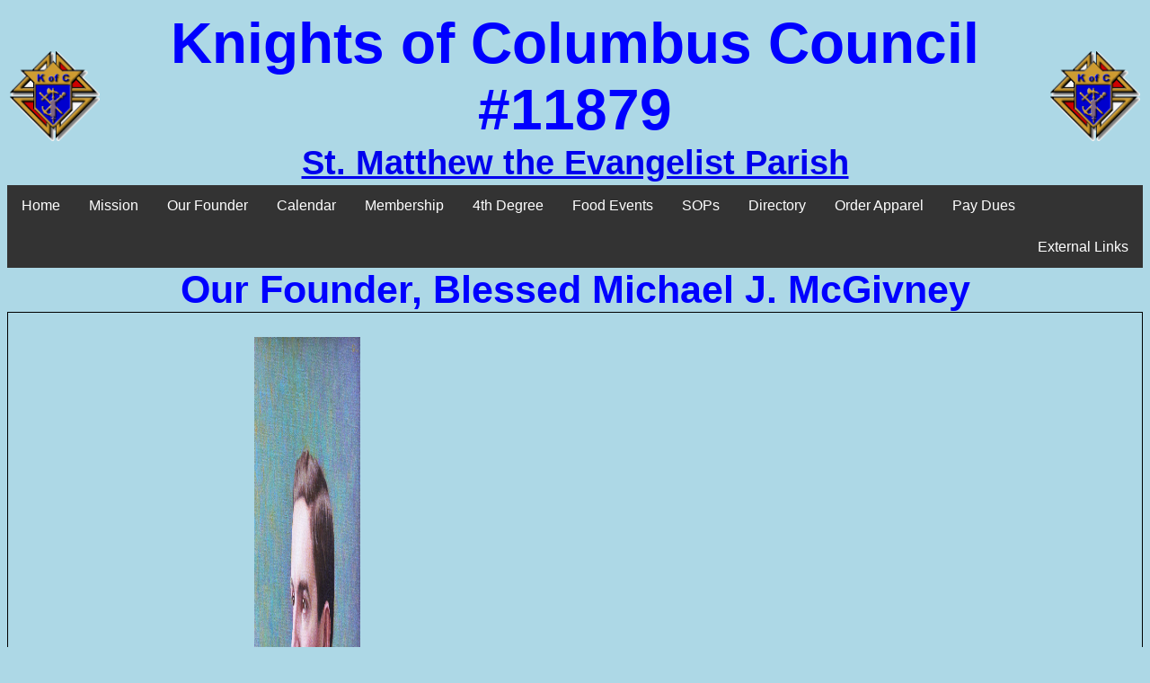

--- FILE ---
content_type: text/html; charset=UTF-8
request_url: http://www.kofc11879.org/mcgivney.php
body_size: 1851
content:
<html xmlns="http://www.w3.org/TR/REC-html40">
  <head>
    <meta http-equiv=Content-Type content="text/html; charset=iso-8859-1">
    <meta http-equiv="Pragma" content="no-cache">
    <title>Blessed Michael J. McGivney</title>
    <link rel="stylesheet" href="css/styles.css">
  </head>
  <body>
    <div>
  <table width="100%">
    <tr>
      <td align="left" rowspan=3><img src="images/koclogo.gif" height="100px" width="100px"></td>
      <td align="center" class="hdr">
        <div class="hdr">Knights of Columbus Council #11879</div>
        <div class="hdr2"><a href="http://www.stmatthewbellevue.org/" target="_blank">St. Matthew the Evangelist Parish</a></div></td>
      <td align="right" rowspan=3><img src="images/koclogo.gif" height="100px" width="100px"></td>
    </tr>
  </table>
</div>
<div class="navbar">
  <a href="index.php">Home</a>
  <a href="mission.php">Mission</a>
  <a href="mcgivney.php">Our Founder</a>
  <a href="https://calendar.google.com/calendar/embed?src=kofccouncil11879%40gmail.com&ctz=America%2FChicago" target="_blank">Calendar</a>
  <a href="membership.php">Membership</a>
  <a href="fourth.php">4th Degree</a>
  <a href="food.php">Food Events</a>
  <a href="sops.php">SOPs</a>
  <a href="contacts.php">Directory</a>
  <a href="https://form.jotform.com/231894017157156" target="_blank">Order Apparel</a>
  <a href="https://form.jotform.com/231576055633053" target="_blank">Pay Dues</a>
  <!--a href="fishfry/menu.pdf" target="_blank" title="Feb 16 &amp; 23 Mar 1,8,15, &amp; 22">Fish Fry Menu</a-->
  <div class="dropdown" style="float:right">
    <button class="dropbtn">External Links
      <i class="fa fa-caret-down"></i>
    </button>
    <div class="dropdown-content">
      <a href="https://stmatthewbellevue.org/home" target="_blank">Parish Web Site</a>
      <a href="https://stmatthewbellevue.org/our-parish/request-forms" target="_blank">Parish Request Forms</a>
      <a href="https://info.kofc.org/2018-Landing-Page-Council-11879_Landingpage.html" target="_blank">Prospect Loading Page</a>
      <a href="http://www.kofc.org" target="_blank">Supreme Council</a>
      <a href="https://nebraskakofc.org/" target="_blank">State Council</a>
      <a href="http://www.kofc.org/en/insurance/our-products.html" target="_blank">Insurance</a>
      <a href="https://www.liferunners.org/" target="_blank">Life Runners</a>
      <a href="http://www.cruxnow.com" title="Formerly Catholic Pulse" target="_blank">Crux</a>
      <a href="https://www.kofc.org/en/news-room/columbia/index.html" target="_blank">Columbia Magazine</a>
      <a href="https://get.adobe.com/reader/" target="_blank">Download Adobe Reader</a>
    </div>
  </div>
</div>
    <div class="hdr">Our Founder, Blessed Michael J. McGivney</div>
      <div class="one" align="center">
      <table width="60%" style="font-weight:bold" cellpadding="10px">
        <tr>
          <td><img src="images/Michael_J_McGivney.jpg" width="90%" height="90%"></td>
          <td>Thanks to the efforts of Blessed Michael J. McGivney, assistant pastor of St. Mary's
              Church in New Haven, and some of his parishioners, the Connecticut state legislature
              on March 29, 1882, officially chartered the Knights of Columbus as a fraternal benefit
              society. The Order is still true to its founding principles of charity, unity and fraternity.</td>
        </tr>
        <tr>
          <td valign="top"><u>Prayer for the Canonization of Blessed Michael McGivney</u></td>
          <td valign="top">God, our Father, protector of the poor and defender of the widow and orphan, you called your priest, 
              Blessed Michael McGivney, to be an apostle of Christian family life and to lead the young to the 
              generous service of their neighbor. Through the example of his life and virtue, may we follow your Son, 
              Jesus Christ, more closely, fulfilling his commandment of charity and building up his Body which is the Church.<br/>
              Let the inspiration of your servant prompt us to greater confidence in your love so that we may continue 
              his work of caring for the needy and the outcast. We humbly ask that you glorify Blessed Michael McGivney 
              on earth according to the design of your holy will.<br/>
              Through his intercession, grant this favor we now present.<br/>
              Through Christ our Lord.  Amen
          </td>
      </table>
      </div>
  </body>

</html>
